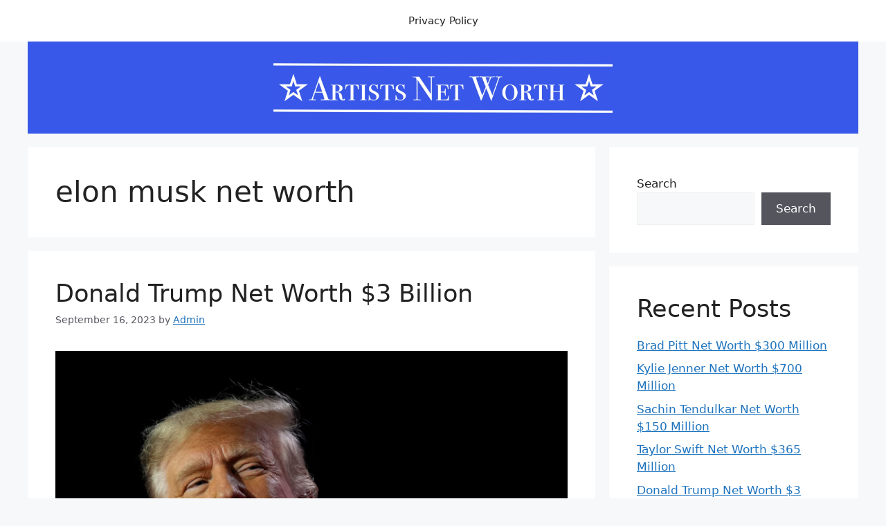

--- FILE ---
content_type: text/html; charset=utf-8
request_url: https://www.google.com/recaptcha/api2/aframe
body_size: 268
content:
<!DOCTYPE HTML><html><head><meta http-equiv="content-type" content="text/html; charset=UTF-8"></head><body><script nonce="DqqcnUXLUJPlLrjHrQhvfw">/** Anti-fraud and anti-abuse applications only. See google.com/recaptcha */ try{var clients={'sodar':'https://pagead2.googlesyndication.com/pagead/sodar?'};window.addEventListener("message",function(a){try{if(a.source===window.parent){var b=JSON.parse(a.data);var c=clients[b['id']];if(c){var d=document.createElement('img');d.src=c+b['params']+'&rc='+(localStorage.getItem("rc::a")?sessionStorage.getItem("rc::b"):"");window.document.body.appendChild(d);sessionStorage.setItem("rc::e",parseInt(sessionStorage.getItem("rc::e")||0)+1);localStorage.setItem("rc::h",'1768914735879');}}}catch(b){}});window.parent.postMessage("_grecaptcha_ready", "*");}catch(b){}</script></body></html>

--- FILE ---
content_type: application/x-javascript
request_url: https://artistsnetworth.com/wp-content/litespeed/js/0527ec4db436fc77b501e8a560d58215.js?ver=58215
body_size: 17762
content:
!function(){function t(t,i,n){return i in t?Object.defineProperty(t,i,{value:n,enumerable:!0,configurable:!0,writable:!0}):t[i]=n,t}var i=Array.isArray;function n(t,i){for(var n=[],r=0,s=0;s<t.length;s++){var e=t[s];i(e,s,t)?n.push(e):(r<s&&(t[r]=e),r++)}return r<t.length&&(t.length=r),n}function r(t,i){for(var n=0;n<t.length;n++)if(i(t[n],n,t))return n;return-1}function s(t){return"string"==typeof t}function e(t,i){(null==i||i>t.length)&&(i=t.length);for(var n=0,r=new Array(i);n<i;n++)r[n]=t[n];return r}function o(t,i){var n="undefined"!=typeof Symbol&&t[Symbol.iterator]||t["@@iterator"];if(n)return(n=n.call(t)).next.bind(n);if(Array.isArray(t)||(n=function(t,i){if(t){if("string"==typeof t)return e(t,i);var n=Object.prototype.toString.call(t).slice(8,-1);return"Object"===n&&t.constructor&&(n=t.constructor.name),"Map"===n||"Set"===n?Array.from(t):"Arguments"===n||/^(?:Ui|I)nt(?:8|16|32)(?:Clamped)?Array$/.test(n)?e(t,i):void 0}}(t))||i&&t&&"number"==typeof t.length){n&&(t=n);var r=0;return function(){return r>=t.length?{done:!0}:{done:!1,value:t[r++]}}}throw new TypeError("Invalid attempt to iterate non-iterable instance.\nIn order to be iterable, non-array objects must have a [Symbol.iterator]() method.")}function a(t){return(a="function"==typeof Symbol&&"symbol"==typeof Symbol.iterator?function(t){return typeof t}:function(t){return t&&"function"==typeof Symbol&&t.constructor===Symbol&&t!==Symbol.prototype?"symbol":typeof t})(t)}var h=Object.prototype;function u(t){var i=Object.create(null);return t&&Object.assign(i,t),i}function f(t){return 1==(null==t?void 0:t.nodeType)}h.hasOwnProperty,h.toString;var l="";function c(t){return f(t)?t.tagName.toLowerCase()+(t.id?"#".concat(t.id):""):t}function p(t,i){var r,s,e=arguments.length>2&&void 0!==arguments[2]?arguments[2]:"Assertion failed";if(i)return i;t&&-1==e.indexOf(t)&&(e+=t);for(var o=3,a=e.split("%s"),h=a.shift(),u=[h];a.length;){var f=arguments[o++],l=a.shift();h+=c(f)+l,u.push(f,l.trim())}var p=new Error(h);throw p.messageArray=n(u,(function(t){return""!==t})),null===(r=(s=self).__AMP_REPORT_ERROR)||void 0===r||r.call(s,p),p}function m(t,n,r,s,e){return i(e)?t(r,e.concat([n])):t(r,"".concat(e||s,": %s"),n),n}function v(t){var i=Object.getOwnPropertyDescriptor(t,"message");if(null!=i&&i.writable)return t;var n=t.message,r=t.stack,s=new Error(n);for(var e in t)s[e]=t[e];return s.stack=r,s}function d(t){for(var i,n=null,r="",s=o(arguments,!0);!(i=s()).done;){var e=i.value;e instanceof Error&&!n?n=v(e):(r&&(r+=" "),r+=e)}return n?r&&(n.message=r+": "+n.message):n=new Error(r),n}function y(t){var i=d.apply(null,arguments);return i.expected=!0,i}function g(t){var i=!1,n=null,r=t;return function(){if(!i){for(var t=arguments.length,s=new Array(t),e=0;e<t;e++)s[e]=arguments[e];n=r.apply(self,s),i=!0,r=null}return n}}function b(t,i,n){var r=0,s=null;function e(e){s=null,r=t.setTimeout(o,n),i.apply(null,e)}function o(){r=0,s&&e(s)}return function(){for(var t=arguments.length,i=new Array(t),n=0;n<t;n++)i[n]=arguments[n];r?s=i:e(i)}}var w=/(?:^[#?]?|&)([^=&]+)(?:=([^&]*))?/g;function x(t){var i=arguments.length>1&&void 0!==arguments[1]?arguments[1]:"";try{return decodeURIComponent(t)}catch(t){return i}}function k(t){var i,n=u();if(!t)return n;for(;i=w.exec(t);){var r=x(i[1],i[1]),s=i[2]?x(i[2].replace(/\+/g," "),i[2]):"";n[r]=s}return n}function S(t){var i=(t||self).location;return k(i.originalHash||i.hash)}var A=function(t){return self.AMP_CONFIG?self.AMP_CONFIG[t]:null},j=("string"==typeof A("cdnProxyRegex")?new RegExp(A("cdnProxyRegex")):A("cdnProxyRegex"))||/^https:\/\/([a-zA-Z0-9_-]+\.)?cdn\.ampproject\.org$/;function I(t){if(!self.document||!self.document.head)return null;if(self.location&&j.test(self.location.origin))return null;var i=self.document.head.querySelector('meta[name="'.concat(t,'"]'));return i&&i.getAttribute("content")||null}var R=A("cdnUrl")||I("runtime-host")||"https://cdn.ampproject.org",E="";function C(t){var i=t||self;return i.__AMP_MODE?i.__AMP_MODE:i.__AMP_MODE=function(t){return{localDev:!1,development:M(t,S(t)),esm:!1,test:!1,rtvVersion:O(t),ssrReady:!1}}(i)}function O(t){var i;return E||(E=(null===(i=t.AMP_CONFIG)||void 0===i?void 0:i.v)||"01".concat("2512221826001")),E}function M(t,i){var n=i||S(t);return["1","actions","amp","amp4ads","amp4email"].includes(n.development)||!!t.AMP_DEV_MODE}var P=function(){},T=function(){return"01".concat("2512221826001")},U=function(t,i){return i.reduce((function(t,i){return"".concat(t,"&s[]=").concat(q(i))}),"https://log.amp.dev/?v=".concat(T(),"&id=").concat(encodeURIComponent(t)))},z=function(){return"".concat(R,"/rtv/").concat(T(),"/log-messages.simple.json")},q=function(t){return encodeURIComponent(String(c(t)))},_=function(t){return parseInt(S(t).log,10)},F=function(){function n(t,i){var n=this,r=arguments.length>2&&void 0!==arguments[2]?arguments[2]:"";this.win=t,this.rr=i,this.nr=this.tr(),this.er=r,this.ir=null,this.ur=g((function(){t.fetch(z()).then((function(t){return t.json()}),P).then((function(t){t&&(n.ir=t)}))})),this.ar=this.assert.bind(this)}var r=n.prototype;return r.tr=function(){var t,i=this.win;return null!==(t=i.console)&&void 0!==t&&t.log&&0!=_(i)?this.cr():0},r.cr=function(t){return this.rr(_(t),C().development)},r.lr=function(i,n,r){var e,o;if(n>this.nr)return!1;var a=this.win.console,h=null!==(e=(o={},t(o,1,a.error),t(o,3,a.info),t(o,2,a.warn),o)[n])&&void 0!==e?e:a.log,u=this.sr(r),f="[".concat(i,"]");return s(u[0])?u[0]=f+" "+u[0]:u.unshift(f),h.apply(a,u),!0},r.fine=function(t){for(var i=arguments.length,n=new Array(i>1?i-1:0),r=1;r<i;r++)n[r-1]=arguments[r];this.lr(t,4,n)},r.info=function(t){for(var i=arguments.length,n=new Array(i>1?i-1:0),r=1;r<i;r++)n[r-1]=arguments[r];this.lr(t,3,n)},r.warn=function(t){for(var i=arguments.length,n=new Array(i>1?i-1:0),r=1;r<i;r++)n[r-1]=arguments[r];this.lr(t,2,n)},r.error=function(t){for(var i=arguments.length,n=new Array(i>1?i-1:0),r=1;r<i;r++)n[r-1]=arguments[r];if(!this.lr(t,1,n)){var s,e,o=this.createError.apply(this,n);o.name=t||o.name,null===(s=(e=self).__AMP_REPORT_ERROR)||void 0===s||s.call(e,o)}},r.expectedError=function(t){for(var i=arguments.length,n=new Array(i>1?i-1:0),r=1;r<i;r++)n[r-1]=arguments[r];var s,e;this.lr(t,1,n)||null===(s=(e=self).__AMP_REPORT_ERROR)||void 0===s||s.call(e,this.createExpectedError.apply(this,n))},r.createError=function(t){return this.vr(d.apply(null,arguments))},r.createExpectedError=function(t){return this.vr(y.apply(null,arguments))},r.vr=function(t){return t=v(t),this.er?t.message?-1==t.message.indexOf(this.er)&&(t.message+=this.er):t.message=this.er:t.message.indexOf(l)>=0&&(t.message=t.message.replace(l,"")),t},r.sr=function(t){return i(t[0])?this.hr(t[0]):t},r.hr=function(t){var i,n=t.shift();return C(this.win).development&&this.ur(),null!==(i=this.ir)&&void 0!==i&&i[n]?[this.ir[n]].concat(t):["More info at ".concat(U(n,t))]},r.assert=function(t,n,r){return i(n)?this.assert.apply(this,[t].concat(this.hr(n))):p.apply(null,[this.er].concat(Array.prototype.slice.call(arguments)))},r.assertElement=function(t,i){return function(t,i,n){return m(t,i,f(i),"Element expected",n)}(this.ar,t,i)},r.assertString=function(t,i){return function(t,i,n){return m(t,i,s(i),"String expected",n)}(this.ar,t,i)},r.assertNumber=function(t,i){return function(t,i,n){return m(t,i,"number"==typeof i,"Number expected",n)}(this.ar,t,i)},r.assertArray=function(t,n){return function(t,n,r){return m(t,n,i(n),"Array expected",r)}(this.ar,t,n)},r.assertBoolean=function(t,i){return function(t,i,n){return m(t,i,!!i===i,"Boolean expected",n)}(this.ar,t,i)},n}();self.__AMP_LOG=self.__AMP_LOG||{user:null,dev:null,userForEmbed:null};var D=self.__AMP_LOG,N=null;function Y(){N=F,$(),function(t){if(D.user||(D.user=Z(l)),void D.user.win)return D.userForEmbed||(D.userForEmbed=Z(""));D.user}()}function L(t,i){if(!N)throw new Error("failed to call initLogConstructor");return new N(self,t,i)}function Z(t){return L((function(t,i){return i||t>=1?4:2}),t)}function $(){return D.dev||(D.dev=L((function(t){return t>=3?4:t>=2?3:0})))}var H,X=function(){function t(t,i){this.t=t,this.Yl=i,this.Zl=this.t.document,this.$l=!1,this.Hl=!1,this.Xl=null}var i=t.prototype;return i.buildCallback=function(){this.$l||(this.Gl(),this.$l=!0)},i.layoutCallback=function(){this.Hl||(this.Hl=!0)},i.Gl=function(){this.Xl=this.Zl.createElement("main");var t=this.Yl.attachShadow({mode:"open"}),i=this.Zl.createElement("style");i.textContent="amp-story-entry-point{position:relative;display:block}\n/*# sourceURL=/css/amp-story-entry-point.css*/",t.appendChild(i),t.appendChild(this.Xl)},i.getElement=function(){return this.Yl},t}();function G(){return H||(H=Promise.resolve(void 0))}var J=function(){var t=this;this.promise=new Promise((function(i,n){t.resolve=i,t.reject=n}))};function V(t,i){var n=Object.keys(t);if(Object.getOwnPropertySymbols){var r=Object.getOwnPropertySymbols(t);i&&(r=r.filter((function(i){return Object.getOwnPropertyDescriptor(t,i).enumerable}))),n.push.apply(n,r)}return n}function B(i){for(var n=1;n<arguments.length;n++){var r=null!=arguments[n]?arguments[n]:{};n%2?V(Object(r),!0).forEach((function(n){t(i,n,r[n])})):Object.getOwnPropertyDescriptors?Object.defineProperties(i,Object.getOwnPropertyDescriptors(r)):V(Object(r)).forEach((function(t){Object.defineProperty(i,t,Object.getOwnPropertyDescriptor(r,t))}))}return i}var K="ase art bmp blp cd5 cit cpt cr2 cut dds dib djvu egt exif gif gpl grf icns ico iff jng jpeg jpg jfif jp2 jps lbm max miff mng msp nitf ota pbm pc1 pc2 pc3 pcf pcx pdn pgm PI1 PI2 PI3 pict pct pnm pns ppm psb psd pdd psp px pxm pxr qfx raw rle sct sgi rgb int bw tga tiff tif vtf xbm xcf xpm 3dv amf ai awg cgm cdr cmx dxf e2d egt eps fs gbr odg svg stl vrml x3d sxd v2d vnd wmf emf art xar png webp jxr hdp wdp cur ecw iff lbm liff nrrd pam pcx pgf sgi rgb rgba bw int inta sid ras sun tga".split(" "),W=function(t){return K.some((function(i){return!!t.endsWith(".".concat(i))}))},Q="### #gf $on $tf 0b 8m 8u 12u 15u 64c 075 75 085 85 91 091 096 96 abf acfm acs afm afn afs all amfm apf asf aspf atm auf b30 bco bdf bepf bez bfn bmap bmf bx bzr cbtf cct cef cff cfn cga ch4 cha chm chr chx claf collection compositefont dfont dus dzk eft eot etx euf f00 f06 f08 f09 f3f f10 f11 f12 f13 f16 fd fdb ff ffil flf fli fn3 fnb fnn fnt fnta fo1 fo2 fog fon font fonts fot frf frs ftm fxr fyi gdr gf gft glf glif glyphs gsf gxf hbf ice intellifont lepf lft lwfn mcf mcf mfd mfm mft mgf mmm mrf mtf mvec nlq ntf odttf ofm okf otf pcf pcf pfa pfb pfm pft phf pk pkt prs pss qbf qfn r8? scr sfd sff sfi sfl sfn sfo sfp sfs sif snf spd spritefont sui suit svg sxs t1c t2 tb1 tb2 tdf tfm tmf tpf ttc tte ttf type ufm ufo usl usp us? vf vf1 vf3 vfb vfm vfont vlw vmf vnf w30 wfn wnf woff woff2 xfc xfn xfr xft zfi zsu _v".split(" "),tt=function(t){return Q.some((function(i){return!!t.endsWith(".".concat(i))}))},it="undefined"!=typeof globalThis?globalThis:"undefined"!=typeof window?window:"undefined"!=typeof global?global:"undefined"!=typeof self?self:{};function nt(t,i){if(i=i.split(":")[0],!(t=+t))return!1;switch(i){case"http":case"ws":return 80!==t;case"https":case"wss":return 443!==t;case"ftp":return 21!==t;case"gopher":return 70!==t;case"file":return!1}return 0!==t}var rt=Object.prototype.hasOwnProperty;function st(t){try{return decodeURIComponent(t.replace(/\+/g," "))}catch(t){return null}}var et={stringify:function(t,i){i=i||"";var n,r=[];for(s in"string"!=typeof i&&(i="?"),t)if(rt.call(t,s)){(n=t[s])||null!=n&&!isNaN(n)||(n="");var s=encodeURIComponent(s);n=encodeURIComponent(n),null!==s&&null!==n&&r.push(s+"="+n)}return r.length?i+r.join("&"):""},parse:function(t){for(var i,n=/([^=?&]+)=?([^&]*)/g,r={};i=n.exec(t);){var s=st(i[1]);i=st(i[2]),null===s||null===i||s in r||(r[s]=i)}return r}},ot=/^[\x00-\x20\u00a0\u1680\u2000-\u200a\u2028\u2029\u202f\u205f\u3000\ufeff]+/,at=/[\n\r\t]/g,ht=/^[A-Za-z][A-Za-z0-9+-.]*:\/\//,ut=/:\d+$/,ft=/^([a-z][a-z0-9.+-]*:)?(\/\/)?([\\/]+)?([\S\s]*)/i,lt=/^[a-zA-Z]:/;function ct(t){return(t||"").toString().replace(ot,"")}var pt=[["#","hash"],["?","query"],function(t,i){return dt(i.protocol)?t.replace(/\\/g,"/"):t},["/","pathname"],["@","auth",1],[NaN,"host",void 0,1,1],[/:(\d*)$/,"port",void 0,1],[NaN,"hostname",void 0,1,1]],mt={hash:1,query:1};function vt(t){var i=("undefined"!=typeof window?window:void 0!==it?it:"undefined"!=typeof self?self:{}).location||{};t=t||i,i={};var n,r=a(t);if("blob:"===t.protocol)i=new gt(unescape(t.pathname),{});else if("string"===r)for(n in i=new gt(t,{}),mt)delete i[n];else if("object"===r){for(n in t)n in mt||(i[n]=t[n]);void 0===i.slashes&&(i.slashes=ht.test(t.href))}return i}function dt(t){return"file:"===t||"ftp:"===t||"http:"===t||"https:"===t||"ws:"===t||"wss:"===t}function yt(t,i){t=(t=ct(t)).replace(at,""),i=i||{};var n=(t=ft.exec(t))[1]?t[1].toLowerCase():"",r=!!t[2],s=!!t[3],e=0;return r?s?(s=t[2]+t[3]+t[4],e=t[2].length+t[3].length):(s=t[2]+t[4],e=t[2].length):s?(s=t[3]+t[4],e=t[3].length):s=t[4],"file:"===n?2<=e&&(s=s.slice(2)):dt(n)?s=t[4]:n?r&&(s=s.slice(2)):2<=e&&dt(i.protocol)&&(s=t[4]),{protocol:n,slashes:r||dt(n),slashesCount:e,rest:s}}function gt(t,i,n){if(t=(t=ct(t)).replace(at,""),!(this instanceof gt))return new gt(t,i,n);var r=pt.slice(),s=a(i),e=0;"object"!==s&&"string"!==s&&(n=i,i=null),n&&"function"!=typeof n&&(n=et.parse);var o=yt(t||"",i=vt(i));for(s=!o.protocol&&!o.slashes,this.slashes=o.slashes||s&&i.slashes,this.protocol=o.protocol||i.protocol||"",t=o.rest,("file:"===o.protocol&&(2!==o.slashesCount||lt.test(t))||!o.slashes&&(o.protocol||2>o.slashesCount||!dt(this.protocol)))&&(r[3]=[/(.*)/,"pathname"]);e<r.length;e++)if("function"==typeof(o=r[e]))t=o(t,this);else{var h=o[0],u=o[1];h!=h?this[u]=t:"string"==typeof h?~(h="@"===h?t.lastIndexOf(h):t.indexOf(h))&&("number"==typeof o[2]?(this[u]=t.slice(0,h),t=t.slice(h+o[2])):(this[u]=t.slice(h),t=t.slice(0,h))):(h=h.exec(t))&&(this[u]=h[1],t=t.slice(0,h.index)),this[u]=this[u]||s&&o[3]&&i[u]||"",o[4]&&(this[u]=this[u].toLowerCase())}if(n&&(this.query=n(this.query)),s&&i.slashes&&"/"!==this.pathname.charAt(0)&&(""!==this.pathname||""!==i.pathname)){if(t=this.pathname,i=i.pathname,""!==t){for(n=(i=(i||"/").split("/").slice(0,-1).concat(t.split("/")))[(t=i.length)-1],r=!1,e=0;t--;)"."===i[t]?i.splice(t,1):".."===i[t]?(i.splice(t,1),e++):e&&(0===t&&(r=!0),i.splice(t,1),e--);r&&i.unshift(""),"."!==n&&".."!==n||i.push(""),i=i.join("/")}this.pathname=i}"/"!==this.pathname.charAt(0)&&dt(this.protocol)&&(this.pathname="/"+this.pathname),nt(this.port,this.protocol)||(this.host=this.hostname,this.port=""),this.username=this.password="",this.auth&&(~(h=this.auth.indexOf(":"))?(this.username=this.auth.slice(0,h),this.username=encodeURIComponent(decodeURIComponent(this.username)),this.password=this.auth.slice(h+1),this.password=encodeURIComponent(decodeURIComponent(this.password))):this.username=encodeURIComponent(decodeURIComponent(this.auth)),this.auth=this.password?this.username+":"+this.password:this.username),this.origin="file:"!==this.protocol&&dt(this.protocol)&&this.host?this.protocol+"//"+this.host:"null",this.href=this.toString()}gt.prototype={set:function(t,i,n){switch(t){case"query":"string"==typeof i&&i.length&&(i=(n||et.parse)(i)),this[t]=i;break;case"port":this[t]=i,nt(i,this.protocol)?i&&(this.host=this.hostname+":"+i):(this.host=this.hostname,this[t]="");break;case"hostname":this[t]=i,this.port&&(i+=":"+this.port),this.host=i;break;case"host":this[t]=i,ut.test(i)?(i=i.split(":"),this.port=i.pop(),this.hostname=i.join(":")):(this.hostname=i,this.port="");break;case"protocol":this.protocol=i.toLowerCase(),this.slashes=!n;break;case"pathname":case"hash":i?(n="pathname"===t?"/":"#",this[t]=i.charAt(0)!==n?n+i:i):this[t]=i;break;case"username":case"password":this[t]=encodeURIComponent(i);break;case"auth":~(t=i.indexOf(":"))?(this.username=i.slice(0,t),this.username=encodeURIComponent(decodeURIComponent(this.username)),this.password=i.slice(t+1),this.password=encodeURIComponent(decodeURIComponent(this.password))):this.username=encodeURIComponent(decodeURIComponent(i))}for(i=0;i<pt.length;i++)(t=pt[i])[4]&&(this[t[1]]=this[t[1]].toLowerCase());return this.auth=this.password?this.username+":"+this.password:this.username,this.origin="file:"!==this.protocol&&dt(this.protocol)&&this.host?this.protocol+"//"+this.host:"null",this.href=this.toString(),this},toString:function(t){t&&"function"==typeof t||(t=et.stringify);var i=this.host,n=this.protocol;return n&&":"!==n.charAt(n.length-1)&&(n+=":"),n+=this.protocol&&this.slashes||dt(this.protocol)?"//":"",this.username?(n+=this.username,this.password&&(n+=":"+this.password),n+="@"):this.password?(n+=":"+this.password,n+="@"):"file:"!==this.protocol&&dt(this.protocol)&&!i&&"/"!==this.pathname&&(n+="@"),(":"===i[i.length-1]||ut.test(this.hostname)&&!this.port)&&(i+=":"),n+=i+this.pathname,(t="object"===a(this.query)?t(this.query):this.query)&&(n+="?"!==t.charAt(0)?"?"+t:t),this.hash&&(n+=this.hash),n}},gt.extractProtocol=yt,gt.location=vt,gt.trimLeft=ct,gt.qs=et;var bt=gt,wt=/^xn--/,xt=/[^\0-\x7E]/,kt=/[\x2E\u3002\uFF0E\uFF61]/g,St={overflow:"Overflow: input needs wider integers to process","not-basic":"Illegal input >= 0x80 (not a basic code point)","invalid-input":"Invalid input"},At=Math.floor,jt=String.fromCharCode;function It(t){throw new RangeError(St[t])}function Rt(t,i){var n=t.split("@"),r="";1<n.length&&(r=n[0]+"@",t=n[1]),n=[];for(var s=(t=(t=t.replace(kt,".")).split(".")).length;s--;)n[s]=i(t[s]);return r+n.join(".")}function Et(t,i,n){var r=0;for(t=n?At(t/700):t>>1,t+=At(t/i);455<t;r+=36)t=At(t/35);return At(r+36*t/(t+38))}var Ct=function(t){return Rt(t,(function(t){return wt.test(t)?function(t){var i=[],n=t.length,r=0,s=128,e=72,o=t.lastIndexOf("-");0>o&&(o=0);for(var a=0;a<o;++a)128<=t.charCodeAt(a)&&It("not-basic"),i.push(t.charCodeAt(a));for(o=0<o?o+1:0;o<n;){a=r;for(var h=1,u=36;;u+=36){o>=n&&It("invalid-input");var f=t.charCodeAt(o++);(36<=(f=10>f-48?f-22:26>f-65?f-65:26>f-97?f-97:36)||f>At((2147483647-r)/h))&&It("overflow"),r+=f*h;var l=u<=e?1:u>=e+26?26:u-e;if(f<l)break;h>At(2147483647/(f=36-l))&&It("overflow"),h*=f}e=Et(r-a,f=i.length+1,0==a),At(r/f)>2147483647-s&&It("overflow"),s+=At(r/f),r%=f,i.splice(r++,0,s)}return String.fromCodePoint.apply(String,i)}(t.slice(4).toLowerCase()):t}))},Ot=/[A-Za-z\u00c0-\u00d6\u00d8-\u00f6\u00f8-\u02b8\u0300-\u0590\u0800-\u1fff\u200e\u2c00-\ufb1c\ufe00-\ufe6f\ufefd-\uffff]/,Mt=/[\u0591-\u06ef\u06fa-\u07ff\u200f\ufb1d-\ufdff\ufe70-\ufefc]/;function Pt(t){if(Ut(t=new bt(t).hostname))var i=!1;else i=Ct(t),i=63>=t.length&&!(Ot.test(i)&&Mt.test(i))&&-1!=t.indexOf(".");return i?63<(i=function(t){return Rt(t,(function(t){return xt.test(t)?"xn--"+function(t){for(var i,n=[],r=(t=function(t){for(var i=[],n=0,r=t.length;n<r;){var s=t.charCodeAt(n++);if(55296<=s&&56319>=s&&n<r){var e=t.charCodeAt(n++);56320==(64512&e)?i.push(((1023&s)<<10)+(1023&e)+65536):(i.push(s),n--)}else i.push(s)}return i}(t)).length,s=128,e=0,a=72,h=o(t,!0);!(i=h()).done;){var u=i.value;128>u&&n.push(jt(u))}var f=u=n.length;for(u&&n.push("-");f<r;){for(var l,c=2147483647,p=o(t,!0);!(l=p()).done;){var m=l.value;m>=s&&m<c&&(c=m)}var v=f+1;c-s>At((2147483647-e)/v)&&It("overflow"),e+=(c-s)*v,s=c;for(var d,y=o(t,!0);!(d=y()).done;){var g=d.value;if(g<s&&2147483647<++e&&It("overflow"),g==s){var b=e;for(c=36;;c+=36){var w=c<=a?1:c>=a+26?26:c-a;if(b<w)break;var x=b-w,k=36-w;w+=x%k,(b=n).push.call(b,jt(w+22+75*(26>w)-0)),b=At(x/k)}n.push(jt(b+22+75*(26>b)-0)),a=Et(e,v,f==u),e=0,++f}}++e,++s}return n.join("")}(t):t}))}(i=(i=(i=Ct(t)).split("-").join("--")).split(".").join("-")).toLowerCase()).length?Tt(t):(Ut(i)&&(i="0-".concat(i,"-0")),Promise.resolve(i)):Tt(t)}function Tt(t){return(t="undefined"!=typeof window?function(t){return t=new TextEncoder("utf-8").encode(t),window.crypto.subtle.digest("SHA-256",t).then((function(t){var i=[];t=new DataView(t);for(var n=0;n<t.byteLength;n+=4){var r=("00000000"+t.getUint32(n).toString(16)).slice(-8);i.push(r)}return i.join("")}))}(t):void 0).then((function(t){return function(t){var i=[];t.match(/.{1,2}/g).forEach((function(t,n){i[n]=parseInt(t,16)}));var n=i.length%5,r=Math.floor(i.length/5);if(t=[],0!=n){for(var s=0;s<5-n;s++)i+="\0";r+=1}for(s=0;s<r;s++)t.push("abcdefghijklmnopqrstuvwxyz234567".charAt(i[5*s]>>3)),t.push("abcdefghijklmnopqrstuvwxyz234567".charAt((7&i[5*s])<<2|i[5*s+1]>>6)),t.push("abcdefghijklmnopqrstuvwxyz234567".charAt((63&i[5*s+1])>>1)),t.push("abcdefghijklmnopqrstuvwxyz234567".charAt((1&i[5*s+1])<<4|i[5*s+2]>>4)),t.push("abcdefghijklmnopqrstuvwxyz234567".charAt((15&i[5*s+2])<<1|i[5*s+3]>>7)),t.push("abcdefghijklmnopqrstuvwxyz234567".charAt((127&i[5*s+3])>>2)),t.push("abcdefghijklmnopqrstuvwxyz234567".charAt((3&i[5*s+3])<<3|i[5*s+4]>>5)),t.push("abcdefghijklmnopqrstuvwxyz234567".charAt(31&i[5*s+4]));for(r=0,1==n?r=6:2==n?r=4:3==n?r=3:4==n&&(r=1),n=0;n<r;n++)t.pop();for(n=0;n<r;n++)t.push("=");return t.join("")}("ffffffffff"+t+"000000").substr(8,Math.ceil(4*t.length/5))}))}function Ut(t){return"--"==t.slice(2,4)&&"xn"!=t.slice(0,2)}var zt="viewer";function qt(t){var i=arguments.length>1&&void 0!==arguments[1]?arguments[1]:null;return W(t)?"/i":tt(t)?"/r":i===zt?"/v":"/c"}var _t="amp-viewer-messaging",Ft="channelOpen",Dt="__AMPHTML__";function Nt(t){if("string"!=typeof t)return t;if("{"!=t.charAt(0))return null;try{return JSON.parse(t)}catch(t){return null}}var Yt=function(){function t(t,i,n){this.win_=t,this.origin_=i,this.target_=n}var i=t.prototype;return i.addEventListener=function(t,i){var n=this;this.win_.addEventListener("message",(function(t){t.origin==n.origin_&&t.source==n.target_&&i(t)}))},i.postMessage=function(t){var i="null"===this.origin_?"*":this.origin_;this.target_.postMessage(t,i)},i.start=function(){},t}(),Lt=function(){function t(t,i,n,r,s){this.win_=t,this.port_=i,this.isWebview_=!!n,this.token_=r||null,this.verifyToken_=!!s,this.requestIdCounter_=0,this.waitingForResponse_={},this.messageHandlers_={},this.defaultHandler_=null,this.port_.addEventListener("message",this.handleMessage_.bind(this)),this.port_.start()}t.initiateHandshakeWithDocument=function(i,n){return new Promise((function(r){var s=setInterval((function(){var e=new MessageChannel,o={app:Dt,name:"handshake-poll"};i.postMessage(o,"*",[e.port2]);var a=e.port1;a.addEventListener("message",(function i(e){var o=Nt(e.data);if(o&&o.app===Dt&&o.name===Ft){clearInterval(s),a.removeEventListener("message",i);var h=new t(null,a,!1,n,!0);h.sendResponse_(o.requestid,Ft,null),r(h)}})),a.start()}),1e3)}))},t.waitForHandshakeFromDocument=function(i,n,r,s,e){return new Promise((function(o){i.addEventListener("message",(function a(h){var u=Nt(h.data);if(u&&(h.origin==r||e&&e.test(h.origin))&&(!h.source||h.source==n)&&u.app===Dt&&u.name===Ft){i.removeEventListener("message",a);var f=new t(null,new Yt(i,h.origin,n),!1,s,!0);f.sendResponse_(u.requestid,Ft,null),o(f)}}))}))};var i=t.prototype;return i.registerHandler=function(t,i){this.messageHandlers_[t]=i},i.unregisterHandler=function(t){delete this.messageHandlers_[t]},i.setDefaultHandler=function(t){this.defaultHandler_=t},i.handleMessage_=function(t){var i=Nt(t.data);i&&i.app===Dt&&(this.token_&&this.verifyToken_&&i.messagingToken!==this.token_?this.logError_(_t+": handleMessage_ error: ","invalid token"):"q"===i.type?this.handleRequest_(i):"s"===i.type&&this.handleResponse_(i))},i.sendRequest=function(t,i,n){var r=this,s=++this.requestIdCounter_,e=void 0;return n&&(e=new Promise((function(t,i){r.waitingForResponse_[s]={resolve:t,reject:i}}))),this.sendMessage_({app:Dt,requestid:s,type:"q",name:t,data:i,rsvp:n}),e},i.sendResponse_=function(t,i,n){this.sendMessage_({app:Dt,requestid:t,type:"s",name:i,data:n})},i.sendResponseError_=function(t,i,n){var r=this.errorToString_(n);this.logError_(_t+": sendResponseError_, message name: "+i,r),this.sendMessage_({app:Dt,requestid:t,type:"s",name:i,data:null,error:r})},i.sendMessage_=function(t){var i=Object.assign(t,{});this.token_&&!this.verifyToken_&&(i.messagingToken=this.token_),this.port_.postMessage(this.isWebview_?JSON.stringify(i):i)},i.handleRequest_=function(t){var i=this,n=this.messageHandlers_[t.name];if(n||(n=this.defaultHandler_),!n){var r=new Error("Cannot handle request because no default handler is set!");throw r.args=t.name,r}var s=n(t.name,t.data,!!t.rsvp);if(t.rsvp){var e=t.requestid;if(!s)throw this.sendResponseError_(e,t.name,new Error("no response")),new Error("expected response but none given: "+t.name);s.then((function(n){i.sendResponse_(e,t.name,n)}),(function(n){i.sendResponseError_(e,t.name,n)}))}},i.handleResponse_=function(t){var i=t.requestid,n=this.waitingForResponse_[i];n&&(delete this.waitingForResponse_[i],t.error?(this.logError_(_t+": handleResponse_ error: ",t.error),n.reject(new Error("Request ".concat(t.name," failed: ").concat(t.error)))):n.resolve(t.data))},i.logError_=function(t,i){if(this.win_){var n="amp-messaging-error-logger: "+t;n+=" data: "+this.errorToString_(i),this.win_.viewerState=n}},i.errorToString_=function(t){return t?t.message?t.message:String(t):"unknown error"},t}();function Zt(t,i){return t}var $t,Ht="visible",Xt="inactive";function Gt(t){try{t.focus()}catch(t){}}function Jt(t,i,n){var r=t.hasAttribute(i),s=void 0!==n?n:!r;return s!==r&&(s?t.setAttribute(i,""):t.removeAttribute(i)),s}var Vt,Bt=["Webkit","webkit","Moz","moz","ms","O","o"];function Kt(t,i,n,r,s){var e=function(t,i,n){if(i.startsWith("--"))return i;$t||($t=u());var r=$t[i];if(!r||n){if(r=i,void 0===t[i]){var s=function(t){return t.charAt(0).toUpperCase()+t.slice(1)}(i),e=function(t,i){for(var n=0;n<Bt.length;n++){var r=Bt[n]+i;if(void 0!==t[r])return r}return""}(t,s);void 0!==t[e]&&(r=e)}n||($t[i]=r)}return r}(t.style,i,s);if(e){var o,a=r?n+r:n;t.style.setProperty((o=e.replace(/[A-Z]/g,(function(t){return"-"+t.toLowerCase()})),Bt.some((function(t){return o.startsWith(t+"-")}))?"-".concat(o):o),a)}}function Wt(t,i){for(var n in i)Kt(t,n,i[n])}function Qt(t,i){for(var n=0;n<i.length;n++)Kt(t,i[n],null)}function ti(t,i,n,r){var s={detail:n};if(Object.assign(s,r),"function"==typeof t.CustomEvent)return new t.CustomEvent(i,s);var e=t.document.createEvent("CustomEvent");return e.initCustomEvent(i,!!s.bubbles,!!s.cancelable,n),e}function ii(t,i,n,r){var s=n,e=function(t,i,n,r){var s=t,e=n,o=function(t){try{return e(t)}catch(t){var i,n;throw null===(i=(n=self).__AMP_REPORT_ERROR)||void 0===i||i.call(n,t),t}},a=function(){if(void 0!==Vt)return Vt;Vt=!1;try{var t={get capture(){return Vt=!0,!1}};self.addEventListener("test-options",null,t),self.removeEventListener("test-options",null,t)}catch(t){}return Vt}(),h=!(null==r||!r.capture);return s.addEventListener(i,o,a?r:h),function(){null==s||s.removeEventListener(i,o,a?r:h),e=null,s=null,o=null}}(t,i,(function(t){try{s(t)}finally{s=null,e()}}),r);return e}var ni,ri,si=function(){function t(t,i,n){this.t=t,this.Yl=i,this.Vl=n,this.Bl=null,this.Kl()}var i=t.prototype;return i.Kl=function(){this.t.IntersectionObserver&&this.t===this.t.parent?this.Wl():this.Ql()},i.Wl=function(){var t=this,i=new this.t.IntersectionObserver((function(n){n.forEach((function(n){n.isIntersecting&&(t.Vl(),i.unobserve(t.Yl))}))}));i.observe(this.Yl)},i.Ql=function(){this.Bl=b(this.t,this.tp.bind(this),500),this.t.addEventListener("scroll",this.Bl),this.tp(this.Yl)},i.tp=function(){var t=this.Yl.getBoundingClientRect().top;this.t.innerHeight>t&&(this.Vl(),this.t.removeEventListener("scroll",this.Bl))},t}(),ei=function(){function t(t){this.t=t,this.ip={startY:0,lastDelta:0,touchStartTimeMs:null,touchEndTimeMs:null,touchMoveTimeMs:null},this.np={startY:0,isRunning:!1,acceleration:1,speedLimit:.3,startTimeMs:null,maxTimeBetweenSwipesMs:250,moveTimeThresholdMs:100,durationMs:null,meetsDeltaYThreshold:!1,deltaYThresholdPx:5,deltaY:null,offsetThresholdPx:30,offsetPx:null,multiplier:1}}var i=t.prototype;return i.onTouchStart=function(t,i){this.ip.startY=i,this.ip.touchStartTimeMs=t,this.np.startY=this.t.scrollY,this.np.isRunning&&this.ip.touchEndTimeMs-this.ip.touchStartTimeMs<this.np.maxTimeBetweenSwipesMs?this.np.multiplier+=this.np.acceleration:this.np.multiplier=1,this.np.isRunning=!1},i.onTouchMove=function(t,i){this.np.acceleration=Math.abs(this.np.deltaY/(t-this.ip.touchMoveTimeMs)),this.ip.touchMoveTimeMs=t,b(this.t,this.rp.bind(this,i),50)()},i.rp=function(t){this.np.deltaY=t-this.ip.startY,this.np.meetsDeltaYThreshold=Math.abs(this.np.deltaY)>this.np.deltaYThresholdPx,this.np.meetsDeltaYThreshold&&this.t.scrollBy(0,-this.np.deltaY)},i.onTouchEnd=function(t){var i=this;if(this.ip.touchEndTimeMs=t,this.np.meetsDeltaYThreshold){var n=this.ip.touchEndTimeMs-this.ip.touchMoveTimeMs;this.np.offsetPx=this.sp(),n<this.np.moveTimeThresholdMs&&Math.abs(this.np.offsetPx)>this.np.offsetThresholdPx&&(this.np.durationMs=1.2*this.t.innerHeight,this.np.isRunning=!0,requestAnimationFrame((function(t){i.np.startTimeMs=t,i.np.startY=i.t.scrollY,i.ep(t)}))),this.np.multiplier=1,this.ip.startY=0,this.np.deltaY=0}},i.sp=function(){var t=this.t.innerHeight*this.np.speedLimit,i=Math.pow(this.np.acceleration,2)*this.t.innerHeight;return(i=Math.min(t,i))*(this.np.deltaY>0?-this.np.multiplier:this.np.multiplier)},i.ep=function(t){var i=t-this.np.startTimeMs;if(!(i>this.np.durationMs)){var n=this.op(i/this.np.durationMs)*this.np.offsetPx,r=this.np.startY+n;this.np.isRunning?(this.t.scroll(0,r),requestAnimationFrame(this.ep.bind(this))):cancelAnimationFrame(requestAnimationFrame(this.ep.bind(this)))}},i.op=function(t){return 1- --t*t*t*t},t}(),oi=function(){function t(t){this.dr=t,this.pr=0,this.mr=0,this.yr=u()}var i=t.prototype;return i.has=function(t){return!!this.yr[t]},i.get=function(t){var i=this.yr[t];if(i)return i.access=++this.mr,i.payload},i.put=function(t,i){this.has(t)||this.pr++,this.yr[t]={payload:i,access:this.mr},this.wr()},i.wr=function(){if(!(this.pr<=this.dr)){var t,i=this.yr,n=this.mr+1;for(var r in i){var s=i[r].access;s<n&&(n=s,t=r)}void 0!==t&&(delete i[t],this.pr--)}},t}();function ai(t,i){return ni||(ni=self.document.createElement("a"),ri=self.__AMP_URL_CACHE||(self.__AMP_URL_CACHE=new oi(100))),hi(ni,t,i?null:ri)}function hi(t,i,n){if(n&&n.has(i))return n.get(i);t.href=i,t.protocol||(t.href=t.href);var r,s={href:t.href,protocol:t.protocol,host:t.host,hostname:t.hostname,port:"0"==t.port?"":t.port,pathname:t.pathname,search:t.search,hash:t.hash,origin:null};"/"!==s.pathname[0]&&(s.pathname="/"+s.pathname),("http:"==s.protocol&&80==s.port||"https:"==s.protocol&&443==s.port)&&(s.port="",s.host=s.hostname),r=t.origin&&"null"!=t.origin?t.origin:"data:"!=s.protocol&&s.host?s.protocol+"//"+s.host:s.href,s.origin=r;var e=s;return n&&n.put(i,e),e}function ui(t,i){return function(t,i,n){if(!i)return t;var r=t.split("#",2),s=r[0].split("?",2);return s[0]+(s[1]?"?".concat(s[1],"&").concat(i):"?".concat(i))+(r[1]?"#".concat(r[1]):"")}(t,fi(i))}function fi(t){var n,r,s,e=[];for(var o in t){var a=t[o];if(null!=a){a=i(s=a)?s:[s];for(var h=0;h<a.length;h++)e.push((n=o,r=a[h],"".concat(encodeURIComponent(n),"=").concat(encodeURIComponent(r))))}}return e.join("&")}function li(t){var i=t.indexOf("#");return-1==i?t:t.substring(0,i)}function ci(t){var i=t.indexOf("#");return-1==i?"":t.substring(i)}function pi(t){return j.test(function(t){return"string"==typeof t?ai(t):t}(t).origin)}function mi(t){var i=t.indexOf("?");if(-1==i)return t;var n=ci(t);return t.substring(0,i)+n}var vi,di,yi,gi,bi="i-amphtml-story-player-loading",wi="i-amphtml-story-player-loaded",xi="i-amphtml-story-player-error",ki=["cdn.ampproject.org","www.bing-amp.com"],Si=["allow-top-navigation"],Ai="amp-story-player-hide-button",ji="PAGE_ATTACHMENT_STATE",Ii="UI_STATE",Ri="MUTED_STATE",Ei="CURRENT_PAGE_ID",Ci="i-amphtml-story-player-no-navigation-transition",Oi="amp-story-player",Mi="amp-story-player-dev",Pi=function(){function t(t,i){return this.t=t,this.Yl=i,this.Zl=t.document,this.ap=this.Zl.createElement("a"),this.hp=[],this.Xl=null,this.up=0,this.fp=0,this.lp=null,this.cp=null,this.pp=null,this.ip={startX:0,startY:0,lastX:0,isSwipeX:null},this.mp=null,this.vp=new J,this.dp(),this.yp=new ei(t),this.gp=!0,this.bp=null,this.wp=null,this.xp=null,this.kp=!1,this.Yl}var i=t.prototype;return i.dp=function(){this.Yl.buildPlayer=this.buildPlayer.bind(this),this.Yl.layoutPlayer=this.layoutPlayer.bind(this),this.Yl.getElement=this.getElement.bind(this),this.Yl.getStories=this.getStories.bind(this),this.Yl.load=this.load.bind(this),this.Yl.show=this.show.bind(this),this.Yl.add=this.add.bind(this),this.Yl.play=this.play.bind(this),this.Yl.pause=this.pause.bind(this),this.Yl.go=this.go.bind(this),this.Yl.mute=this.mute.bind(this),this.Yl.unmute=this.unmute.bind(this),this.Yl.getStoryState=this.getStoryState.bind(this),this.Yl.rewind=this.rewind.bind(this)},i.load=function(){if(!this.Yl.isConnected)throw new Error("[".concat(Oi,"] element must be connected to the DOM before calling load()."));if(this.Yl.$l)throw new Error("[".concat(Oi,"] calling load() on an already loaded element."));this.buildPlayer(),this.layoutPlayer()},i.Sp=function(t){t.idx=this.hp.length,t.distance=t.idx-this.up,t.connectedDeferred=new J,this.hp.push(t)},i.add=function(t){if(!(t.length<=0)){if(!Array.isArray(t)||!t.every((function(t){return t&&t.href})))throw new Error('"stories" parameter has the wrong structure');for(var i=this.hp.length,n=0;n<t.length;n++){var r=t[n];this.Sp(r),this.Ap(r)}this.Mh(i)}},i.play=function(){this.Yl.Hl||this.layoutPlayer(),this.jp(!1)},i.pause=function(){this.jp(!0)},i.jp=function(t){this.gp=!t;var i=this.hp[this.up];this.Wt(i,t?"paused":Ht)},i.getElement=function(){return this.Yl},i.getStories=function(){return this.hp},i.buildPlayer=function(){this.Yl.$l||(this.Ip(),this.Gl(),this.Rp(),this.Ep(),this.Cp(),this.Op(this.hp.length-this.up-1),this.Mp(),this.Pp(),this.Tp(),this.Up(),this.zp(),this.qp(),this.Yl.$l=!0)},i.Ip=function(){var t,i=this;((t=this.Yl.querySelectorAll("a"))?Array.prototype.slice.call(t):[]).forEach((function(t){var n=t.querySelector("img[data-amp-story-player-poster-img]"),r=n&&n.getAttribute("src"),s={href:t.href,title:t.textContent&&t.textContent.trim()||null,posterImage:t.getAttribute("data-poster-portrait-src")||r};i.Sp(s)}))},i.qp=function(){this.Yl.dispatchEvent(ti(this.t,"ready",{})),this.Yl.isReady=!0},i.Rp=function(){var t=this;this.hp.forEach((function(i){t.Ap(i)}))},i.Gl=function(){this.Xl=this.Zl.createElement("div"),this.Xl.classList.add("i-amphtml-story-player-main-container");var t=this.Zl.createElement("div");t.classList.add("i-amphtml-fill-content","i-amphtml-story-player-shadow-root-intermediary"),this.Yl.appendChild(t);var i=this.Yl.attachShadow?t.attachShadow({mode:"open"}):t,n=this.Zl.createElement("style");n.textContent=':host{all:initial;color:initial}.story-player-iframe{height:100%;width:100%;-ms-flex:0 0 100%;flex:0 0 100%;border:0;opacity:0;transition:opacity 500ms ease;position:absolute}.i-amphtml-story-player-main-container{height:100%;position:relative;overflow:hidden;transform-style:preserve-3d}.i-amphtml-story-player-loaded .story-player-iframe{opacity:1;transition:transform 200ms cubic-bezier(0.4,0,0.2,1)}.i-amphtml-story-player-no-navigation-transition .story-player-iframe{transition-duration:0.01s}.i-amphtml-story-player-main-container .story-player-iframe[i-amphtml-iframe-position="0"],.i-amphtml-story-player-main-container iframe:first-of-type{transform:translateZ(1px)}.i-amphtml-story-player-main-container .story-player-iframe[i-amphtml-iframe-position="1"],.i-amphtml-story-player-main-container iframe:nth-of-type(2),.i-amphtml-story-player-main-container iframe:nth-of-type(3){transform:translate3d(100%,0,0)}.i-amphtml-story-player-main-container .story-player-iframe[i-amphtml-iframe-position="-1"]{transform:translate3d(-100%,0,0)}.amp-story-player-exit-control-button{position:absolute;height:48px;width:48px;background-repeat:no-repeat;background-position:50%;margin-top:7px;background-size:28px;border:0px;background-color:transparent;outline:transparent;cursor:pointer;z-index:1}.amp-story-player-close-button{background-image:url(\'data:image/svg+xml;charset=utf-8,<svg xmlns="http://www.w3.org/2000/svg" width="24" height="24" fill="%23FFF"><path fill="none" d="M0 0h24v24H0z"/><path d="M19 6.41 17.59 5 12 10.59 6.41 5 5 6.41 10.59 12 5 17.59 6.41 19 12 13.41 17.59 19 19 17.59 13.41 12z"/></svg>\')}.amp-story-player-back-button{background-image:url(\'data:image/svg+xml;charset=utf-8,<svg xmlns="http://www.w3.org/2000/svg" width="24" height="24" fill="%23FFF"><path fill="none" d="M0 0h24v24H0z"/><path d="M20 11H7.83l5.59-5.59L12 4l-8 8 8 8 1.41-1.41L7.83 13H20z"/></svg>\')}.amp-story-player-hide-button{display:none}.i-amphtml-story-player-panel{--i-amphtml-story-player-panel-ratio:69/116;--i-amphtml-story-player-panel-responsive-margin:max(74px,calc(var(--i-amphtml-story-player-height)*0.0825));--i-amphtml-story-player-panel-height:calc(var(--i-amphtml-story-player-height) - var(--i-amphtml-story-player-panel-responsive-margin)*2);--i-amphtml-story-player-panel-width:calc(var(--i-amphtml-story-player-panel-height)*var(--i-amphtml-story-player-panel-ratio));--i-amphtml-story-player-panel-button-margin:max(10px,calc(50vw - 145px - var(--i-amphtml-story-player-panel-width)/2))}.i-amphtml-story-player-panel.i-amphtml-story-player-panel-medium{--i-amphtml-story-player-panel-responsive-margin:0px;--i-amphtml-story-player-panel-width:calc(var(--i-amphtml-story-player-height)*var(--i-amphtml-story-player-panel-ratio))}.i-amphtml-story-player-panel.i-amphtml-story-player-panel-small{--i-amphtml-story-player-panel-ratio:36/53}.i-amphtml-story-player-panel-next,.i-amphtml-story-player-panel-prev{position:absolute;top:50%;transform:translateY(-50%);width:48px;height:48px;z-index:1;background-color:transparent;border:none;background-position:50%;background-repeat:no-repeat;cursor:pointer;transition:opacity 150ms}.i-amphtml-story-player-panel-next[disabled],.i-amphtml-story-player-panel-prev[disabled]{opacity:.1;cursor:initial}.i-amphtml-story-player-full-bleed-story .i-amphtml-story-player-panel-next,.i-amphtml-story-player-full-bleed-story .i-amphtml-story-player-panel-prev,:not(.i-amphtml-story-player-panel)>.i-amphtml-story-player-panel-next,:not(.i-amphtml-story-player-panel)>.i-amphtml-story-player-panel-prev{opacity:0;pointer-events:none}.i-amphtml-story-player-panel-next,.i-amphtml-story-player-panel-prev{background-image:url(\'data:image/svg+xml;charset=utf-8,<svg xmlns="http://www.w3.org/2000/svg" width="48" height="48" fill="none"><path stroke="%23fff" stroke-linecap="round" stroke-width="1.9" d="M17 29.2V18.8c0-1.2 1.4-2 2.5-1.3l7.5 5.2c1 .6 1 2 0 2.6l-7.5 5.2c-1 .7-2.5 0-2.5-1.3Z"/><rect width="1.8" height="15.6" x="30.2" y="16.2" fill="%23fff" rx=".9"/></svg>\')!important}.i-amphtml-story-player-panel-prev{margin-inline-start:calc(var(--i-amphtml-story-player-panel-button-margin));transform:translateY(-50%) rotate(180deg)}.i-amphtml-story-player-panel-next{margin-inline-end:var(--i-amphtml-story-player-panel-button-margin);right:0}[dir=rtl].i-amphtml-story-player-panel-prev{right:0}[dir=rtl].i-amphtml-story-player-panel-next{left:0;transform:translateY(-50%) rotate(180deg)}\n/*# sourceURL=/css/amp-story-player-shadow.css*/',i.appendChild(n),i.insertBefore(this.Xl,i.firstElementChild)},i.Ep=function(){var t=this,i=this.Yl.getAttribute("exit-control");if("back-button"===(n=i)||"close-button"===n){var n,r=this.Zl.createElement("button");this.Xl.appendChild(r);var s="back-button"===i;r.classList.add(s?"amp-story-player-back-button":"amp-story-player-close-button"),r.classList.add("amp-story-player-exit-control-button"),r.addEventListener("click",(function(){t.Yl.dispatchEvent(ti(t.t,s?"amp-story-player-back":"amp-story-player-close",{}))}))}},i.Cp=function(){if(this.lp)return this.lp;var t=this.Yl.getAttribute("amp-cache");t&&!ki.includes(t)&&console.error("[".concat(Oi,"]"),"Unsupported cache specified, use one of following: ".concat(ki));var i,n,r,s=this.Yl.querySelector("script");if(!s)return null;if("SCRIPT"!=(i=s).tagName||"APPLICATION/JSON"!=(null===(n=i.getAttribute("type"))||void 0===n?void 0:n.toUpperCase()))throw new Error('<script> child must have type="application/json"');try{this.lp=(r=s.textContent,JSON.parse(r))}catch(t){console.error("[".concat(Oi,"] "),t)}return this.lp},i.Ap=function(t){var i=this.Zl.createElement("iframe");t.posterImage&&Kt(i,"backgroundImage",t.posterImage),i.classList.add("story-player-iframe"),i.setAttribute("allow","autoplay; web-share"),function(t){if(t.sandbox&&t.sandbox.supports){for(var i=["allow-top-navigation-by-user-activation","allow-popups-to-escape-sandbox"],n=0;n<i.length;n++){var r=i[n];if(!t.sandbox.supports(r))return void $().info("3p-frame","Iframe doesn't support %s",r)}t.sandbox=i.join(" ")+" "+["allow-forms","allow-modals","allow-pointer-lock","allow-popups","allow-same-origin","allow-scripts"].join(" ")}}(i),this._p(i),this.Fp(i),t.iframe=i},i._p=function(t){if(t.sandbox&&t.sandbox.supports&&!(t.sandbox.length<=0))for(var i=0;i<Si.length;i++){var n=Si[i];if(!t.sandbox.supports(n))throw new Error("Iframe doesn't support: ".concat(n));t.sandbox.add(n)}},i.Dp=function(t){var i=this,n=t.iframe;t.messagingPromise=new Promise((function(r){i.Np(t,n).then((function(n){n.setDefaultHandler((function(){return G()})),n.registerHandler("touchstart",(function(t,n){i.Yp(n)})),n.registerHandler("touchmove",(function(t,n){i.Lp(n)})),n.registerHandler("touchend",(function(t,n){i.Zp(n)})),n.registerHandler("selectDocument",(function(t,n){i.$p(n)})),n.registerHandler("storyContentLoaded",(function(){t.storyContentLoaded=!0,i.Hp(t)})),n.sendRequest("onDocumentState",{"state":ji},!1),n.sendRequest("onDocumentState",{"state":Ei},!1),n.sendRequest("onDocumentState",{"state":Ri}),n.sendRequest("onDocumentState",{"state":Ii}),n.registerHandler("documentStateUpdate",(function(t,r){i.Xp(r,n)})),i.lp&&i.lp.controls&&(i.Gp(t.idx),n.sendRequest("customDocumentUI",{"controls":i.lp.controls},!1)),r(n)}),(function(t){console.error("[".concat(Oi,"]"),t)}))}))},i.Gp=function(t){if(t===this.hp.length-1){var i=r(this.lp.controls,(function(t){return"skip-next"===t.name||"skip-to-next"===t.name}));i>=0&&(this.lp.controls[i].state="disabled")}},i.Np=function(t,i){var n=this;return this.Jp(t.href).then((function(t){return Lt.waitForHandshakeFromDocument(n.t,i.contentWindow,n.Vp(t).origin,null,j)}))},i.Fp=function(t){var i=this;this.Xl.classList.add(bi),t.onload=function(){i.Xl.classList.remove(bi),i.Xl.classList.add(wi),i.Yl.classList.add(wi)},t.onerror=function(){i.Xl.classList.remove(bi),i.Xl.classList.add(xi),i.Yl.classList.add(xi)}},i.layoutPlayer=function(){var t=this;if(!this.Yl.Hl){if(new si(this.t,this.Yl,(function(){return t.vp.resolve()})),this.t.ResizeObserver)new this.t.ResizeObserver((function(i){var n=i[0].contentRect,r=n.height,s=n.width;t.Bp(r,s)})).observe(this.Yl);else{var i=this.Yl.getBoundingClientRect(),n=i.height,r=i.width;this.Bp(n,r)}this.Mh(),this.Yl.Hl=!0}},i.zp=function(){var t=this;this.wp=this.Zl.createElement("button"),this.wp.classList.add("i-amphtml-story-player-panel-prev"),this.wp.addEventListener("click",(function(){return t.Kp()})),this.wp.setAttribute("aria-label","previous story"),this.Xl.appendChild(this.wp),this.xp=this.Zl.createElement("button"),this.xp.classList.add("i-amphtml-story-player-panel-next"),this.xp.addEventListener("click",(function(){return t.Se()})),this.xp.setAttribute("aria-label","next story"),this.Xl.appendChild(this.xp),this.Wp()},i.Wp=function(){Jt(this.wp,"disabled",this.Qp(this.up-1)&&!this.pp),Jt(this.xp,"disabled",this.Qp(this.up+1)&&!this.pp)},i.Bp=function(t,i){var n=i/t>.775;this.Xl.classList.toggle("i-amphtml-story-player-panel",n),n&&(Wt(this.Xl,{"--i-amphtml-story-player-height":"".concat(t,"px")}),this.Xl.classList.toggle("i-amphtml-story-player-panel-medium",t<756),this.Xl.classList.toggle("i-amphtml-story-player-panel-small",t<538))},i.tm=function(){var t=this.lp.behavior.endpoint;return t?(t=t.replace(/\${offset}/,this.hp.length.toString()),fetch(t,{method:"GET",headers:{Accept:"application/json"}}).then((function(t){return t.json()})).catch((function(t){console.error("[".concat(Oi,"]"),t)}))):(this.cp=!1,G())},i.show=function(t){var i=this,n=arguments.length>1&&void 0!==arguments[1]?arguments[1]:null,r=arguments.length>2&&void 0!==arguments[2]?arguments[2]:{},s=this.im(t),e=G();return s.idx!==this.up&&(this.up=s.idx,e=this.Mh(),!1===r.animate&&(this.Xl.classList.toggle(Ci,!0),ii(s.iframe,"transitionend",(function(){i.Xl.classList.remove(Ci)}))),this.nm()),null!=n?e.then((function(){return i.rm(n)})):e},i.mute=function(){var t=this.hp[this.up];this.sm(t,!0)},i.unmute=function(){var t=this.hp[this.up];this.sm(t,!1)},i.getStoryState=function(t){"page-attachment"===t&&this.om()},i.am=function(t){var i=ti(this.t,"navigation",t);this.Yl.dispatchEvent(i)},i.nm=function(){var t=this,i=this.up,n=this.hp.length-this.up-1,r={"index":i,"remaining":n};this.Wp(),this.hm().then((function(i){return t.um(i)})),this.am(r),this.Op(n)},i.hm=function(){var t=this.hp[this.up];return new Promise((function(i){t.messagingPromise.then((function(t){t.sendRequest("getDocumentState",{state:Ii},!0).then((function(t){return i(t.value)}))}))}))},i.um=function(t){var i=2===t||0===t;this.Xl.classList.toggle("i-amphtml-story-player-full-bleed-story",i)},i.Op=function(t){var i=this;this.lp&&this.lp.behavior&&this.fm()&&t<=2&&this.tm().then((function(t){t&&i.add(t)})).catch((function(t){console.error("[".concat(Oi,"]"),t)}))},i.lm=function(t){return t&&t.on&&t.action},i.fm=function(){if(null!==this.cp)return this.cp;var t,i=this.lp.behavior;return this.cp=this.lm(i)&&"end"===(t=i).on&&"fetch"===t.action&&t.endpoint,this.cp},i.Se=function(){!this.pp&&this.Qp(this.up+1)||(this.pp&&this.Qp(this.up+1)?this.go(1):(this.up++,this.Mh(),this.nm()))},i.Kp=function(){!this.pp&&this.Qp(this.up-1)||(this.pp&&this.Qp(this.up-1)?this.go(-1):(this.up--,this.Mh(),this.nm()))},i.go=function(t){var i=this,n=arguments.length>1&&void 0!==arguments[1]?arguments[1]:0,r=arguments.length>2&&void 0!==arguments[2]?arguments[2]:{};if(0!==t||0!==n){if(!this.pp&&this.Qp(this.up+t))throw new Error("Out of Story range.");var s=this.up+t,e=t>0?this.hp[s%this.hp.length]:this.hp[(s%this.hp.length+this.hp.length)%this.hp.length],o=G();this.up!==e.idx&&(o=this.show(e.href,null,r)),o.then((function(){i.pm(n)}))}},i.vm=function(t){var i=0===t.distance?0:t.idx>this.up?1:-1;requestAnimationFrame((function(){var n=t.iframe;Qt(n,["transform","transition"]),n.setAttribute("i-amphtml-iframe-position",i)}))},i.Hp=function(t){var i=this;t.messagingPromise.then((function(n){n.sendRequest("getDocumentState",{state:"DESKTOP_ASPECT_RATIO"},!0).then((function(n){t.desktopAspectRatio=n.value,i.dm()}))}))},i.dm=function(){this.hp[this.up].desktopAspectRatio&&Wt(this.Xl,{"--i-amphtml-story-player-panel-ratio":this.hp[this.up].desktopAspectRatio})},i.ym=function(t){var i,n=this;return this.hp[this.up].storyContentLoaded?(this.dm(),G()):0!==t.distance?this.mp.promise:(null===(i=this.mp)||void 0===i||i.reject("[".concat(Mi,"] Cancelling previous story load promise.")),this.mp=new J,t.messagingPromise.then((function(i){return i.registerHandler("storyContentLoaded",(function(){t.storyContentLoaded=!0,n.mp.resolve(),n.Hp(t)}))})),G())},i.Mh=function(){for(var t=this,i=arguments.length>0&&void 0!==arguments[0]?arguments[0]:this.up,n=[],r=function(r){var s=t.hp[(r+i)%t.hp.length],e=s.distance;if(s.distance=Math.abs(t.up-s.idx),e<=1&&s.distance>1&&t.gm(s),s.distance<=1&&!s.iframe.isConnected&&t.bm(s),s.distance>1)return"continue";n.push(t.ym(s).then((function(){return t.Jp(s.href)})).then((function(i){t.wm(i,s.iframe.src)||t.xm(s,i)})).then((function(){return t.vp.promise})).then((function(){0===s.distance&&t.gp&&t.Wt(s,Ht),0===e&&1===s.distance&&t.Wt(s,Xt)})).then((function(){t.vm(s),0===s.distance&&s.iframe.addEventListener("animationend",(function(){Gt(s.iframe)}))})).catch((function(t){t.includes(Mi)||console.error("[".concat(Oi,"]"),t)})))},s=0;s<this.hp.length;s++)r(s);return Promise.all(n)},i.bm=function(t){this.Xl.appendChild(t.iframe),this.Dp(t),t.connectedDeferred.resolve()},i.gm=function(t){t.storyContentLoaded=!1,t.connectedDeferred=new J,t.iframe.setAttribute("src",""),t.iframe.remove()},i.xm=function(t,i){var n=t.iframe,r=this.Vp(i,"prerender").href;n.setAttribute("src",r),t.title&&n.setAttribute("title",t.title)},i.wm=function(t,i){return!(i.length<=0)&&li(mi(i))===li(mi(t))},i.Jp=function(t){var i=this.Yl.getAttribute("amp-cache");if(!i||!ki.includes(i))return Promise.resolve(t);if(pi(t)){var n=ai(t);return n.pathname.startsWith("/c/")&&(n.pathname="/v/"+n.pathname.substr(3)),Promise.resolve(n.toString())}return function(t,i){var n=arguments.length>2&&void 0!==arguments[2]?arguments[2]:null,r=new bt(i),s=qt(r.pathname,n);return s+="https:"===r.protocol?"/s/":"/",i.endsWith("/")||(r.pathname=r.pathname.replace(/\/$/,"")),Pt(r.toString()).then((function(n){var e=new bt(i);return e.protocol="https",n=n+"."+t,e.host=n,e.hostname=n,e.pathname=s+r.hostname+r.pathname,e.toString()}))}(i,t,"viewer").then((function(t){return t}))},i.Vp=function(t){var i=arguments.length>1&&void 0!==arguments[1]?arguments[1]:Xt,n={"visibilityState":i,"origin":this.t.origin,"showStoryUrlInfo":"0","storyPlayer":"v0","cap":"swipe"};"auto"===this.bp&&(n.attribution="auto");var r=ci(t),s=k(r),e=B(B({},s),n),o=li(t);if(pi(t)){var a={"amp_js_v":"0.1"};o=ui(o,a)}var h=o+"#"+fi(e);return hi(this.ap,h)},i.Wt=function(t,i){t.messagingPromise.then((function(t){return t.sendRequest("visibilitychange",{state:i},!0)}))},i.km=function(t,i,n){t.messagingPromise.then((function(t){t.sendRequest("setDocumentState",{state:i,value:n})}))},i.sm=function(t,i){this.km(t,Ri,i)},i.om=function(){var t=this;this.hp[this.up].messagingPromise.then((function(i){i.sendRequest("getDocumentState",{state:ji},!0).then((function(i){return t.Sm(i.value)}))}))},i.rm=function(t){this.hp[this.up].messagingPromise.then((function(i){return i.sendRequest("selectPage",{"id":t})}))},i.im=function(t){var i=t?r(this.hp,(function(i){return i.href===t})):this.up;if(!this.hp[i])throw new Error("Story URL not found in the player: ".concat(t));return this.hp[i]},i.rewind=function(t){var i=this.im(t);this.Am(i).then((function(){return i.messagingPromise})).then((function(t){return t.sendRequest("rewind",{})}))},i.Am=function(t){return t.iframe.isConnected?G():t.connectedDeferred.promise},i.pm=function(t){0!==t&&this.jm(t)},i.jm=function(t){this.hp[this.up].messagingPromise.then((function(i){return i.sendRequest("selectPage",{delta:t})}))},i.Xp=function(t,i){switch(t.state){case ji:this.Im(t.value);break;case Ei:this.Rm(t.value,i);break;case Ri:this.Em(t.value);break;case Ii:this.um(t.value);break;case"AMP_STORY_PLAYER_EVENT":this.Cm(t.value);break;case"AMP_STORY_COPY_URL":this.Om(t.value,i)}},i.Cm=function(t){switch(t){case"amp-story-player-skip-next":case"amp-story-player-skip-to-next":this.Se();break;default:this.Yl.dispatchEvent(ti(this.t,t,{}))}},i.Om=function(t,i){var n,r,s,e,o;n=this.t,r=t,s=function(){i.sendRequest("copyComplete",{"success":!0,"url":t},!1)},e=function(){i.sendRequest("copyComplete",{"success":!1},!1)},null!==(o=n.navigator)&&void 0!==o&&o.clipboard?n.navigator.clipboard.writeText(r).then(s,e):n.document.queryCommandSupported("copy")&&function(t,i){var n,r,s,e=!1,o=t.document,a=o.createElement("textarea");Wt(a,{"position":"fixed","top":0,"left":0,"width":"50px","height":"50px","padding":0,"border":"none","outline":"none","background":"transparent"}),a.value=i,a.readOnly=!0,a.contentEditable="true",o.body.appendChild(a),null===(n=t.getSelection())||void 0===n||n.removeAllRanges(),a.focus(),a.setSelectionRange(0,i.length);try{e=o.execCommand("copy")}catch(t){}return null===(s=(r=a).parentElement)||void 0===s||s.removeChild(r),e}(n,r)?s():e()},i.Em=function(t){this.Yl.dispatchEvent(ti(this.t,"amp-story-muted-state",{muted:t}))},i.Rm=function(t,i){var n=this;i.sendRequest("getDocumentState",{"state":"STORY_PROGRESS"},!0).then((function(i){n.Yl.dispatchEvent(ti(n.t,"storyNavigation",{"pageId":t,"progress":i.value}))}))},i.Im=function(t){this.Mm(!t),this.kp=t,this.Sm(t)},i.Mm=function(t){var i=this.Xl.querySelector("button.amp-story-player-exit-control-button");i&&(t?i.classList.remove(Ai):i.classList.add(Ai))},i.Sm=function(t){this.Yl.dispatchEvent(ti(this.t,t?"page-attachment-open":"page-attachment-close",{}))},i.$p=function(t){this.Pm(t),t.next?this.Se():t.previous&&this.Kp()},i.Pm=function(t){var i,n;this.pp||!t.next&&!t.previous||(t.next?(i=this.up+1===this.hp.length,n="noNextStory"):(i=0===this.up,n="noPreviousStory"),i&&this.Yl.dispatchEvent(ti(this.t,n,{})))},i.Yp=function(t){var i=this.Tm(t);i&&(this.ip.startX=i.screenX,this.ip.startY=i.screenY,this.yp&&this.yp.onTouchStart(t.timeStamp,i.clientY),this.Yl.dispatchEvent(ti(this.t,"amp-story-player-touchstart",{"touches":t.touches})))},i.Lp=function(t){var i=this.Tm(t);if(i)if(this.Yl.dispatchEvent(ti(this.t,"amp-story-player-touchmove",{"touches":t.touches,"isNavigationalSwipe":this.ip.isSwipeX})),!1!==this.ip.isSwipeX){var n=i.screenX,r=i.screenY;this.ip.lastX=n,(null!==this.ip.isSwipeX||(this.ip.isSwipeX=Math.abs(this.ip.startX-n)>Math.abs(this.ip.startY-r),this.ip.isSwipeX))&&this.Um({deltaX:n-this.ip.startX,last:!1})}else this.yp&&this.yp.onTouchMove(t.timeStamp,i.clientY)},i.Zp=function(t){this.Yl.dispatchEvent(ti(this.t,"amp-story-player-touchend",{"touches":t.touches,"isNavigationalSwipe":this.ip.isSwipeX})),!0===this.ip.isSwipeX?this.Um({deltaX:this.ip.lastX-this.ip.startX,last:!0}):this.yp&&this.yp.onTouchEnd(t.timeStamp),this.ip.startX=0,this.ip.startY=0,this.ip.lastX=0,this.ip.isSwipeX=null,this.fp=0},i.Um=function(t){if(!(this.hp.length<=1||this.kp)){var i=t.deltaX;if(!0===t.last){var n=Math.abs(i);return 1===this.fp&&(n>50&&(this.zm()||this.pp)?this.Se():this.qm()),void(2===this.fp&&(n>50&&(this.zm()||this.pp)?this.Kp():this.qm()))}this._m(i)}},i.qm=function(){var t=this.hp[this.up].iframe;requestAnimationFrame((function(){Qt(Zt(t),["transform","transition"])}));var i=this.zm();i&&requestAnimationFrame((function(){Qt(Zt(i.iframe),["transform","transition"])}))},i.zm=function(){var t=1===this.fp?this.up+1:this.up-1;return this.Qp(t)?null:this.hp[t]},i.Qp=function(t){return t>=this.hp.length||t<0},i.Mp=function(){if(this.lp){var t=this.lp.behavior;t&&"boolean"==typeof t.autoplay&&(this.gp=t.autoplay)}},i.Pp=function(){if(this.lp){var t=this.lp.display;t&&"auto"===t.attribution&&(this.bp="auto")}},i.Tp=function(){if(this.lp){var t=this.lp.behavior;t&&!1===t.pageScroll&&(this.yp=null)}},i.Up=function(){if(null!==this.pp)return this.pp;if(!this.lp)return this.pp=!1,!1;var t,i=this.lp.behavior;return this.pp=this.lm(i)&&"end"===(t=i).on&&"circular-wrapping"===t.action,this.pp},i._m=function(t){var i;t<0?(this.fp=1,i="translate3d(calc(100% + ".concat(t,"px), 0, 0)")):(this.fp=2,i="translate3d(calc(".concat(t,"px - 100%), 0, 0)"));var n=this.hp[this.up].iframe,r="translate3d(".concat(t,"px, 0, 0)");requestAnimationFrame((function(){Wt(Zt(n),{transform:r,transition:"none"})}));var s=this.zm();s&&requestAnimationFrame((function(){Wt(Zt(s.iframe),{transform:i,transition:"none"})}))},i.Tm=function(t){var i=t.touches;if(!i||i.length<1)return null;var n=i[0],r=n.clientX,s=n.clientY;return{screenX:n.screenX,screenY:n.screenY,clientX:r,clientY:s}},t}(),Ti=function(){function t(t){this.t=t}var i=t.prototype;return i.Fm=function(t){var i=this;new si(this.t,t,(function(){return t.layoutPlayer()})),this.t.addEventListener("scroll",(function n(){t.layoutPlayer(),i.t.removeEventListener("scroll",n)}))},i.loadPlayers=function(){var t=this.t.document.getElementsByTagName("amp-story-player");Y();for(var i=0;i<t.length;i++){var n=t[i],r=new Pi(this.t,n);r.buildPlayer(),this.Fm(r)}},i.loadEntryPoints=function(){var t=this.t.document.getElementsByTagName("amp-story-entry-point");Y();for(var i=0;i<t.length;i++){var n=t[i],r=new X(this.t,n);r.buildCallback(),this.Fm(r)}},t}();vi=self.document,di=function(t){return"loading"!=t.readyState&&"uninitialized"!=t.readyState},yi=function(){new Ti(self).loadPlayers()},(gi=di(vi))?yi():vi.addEventListener("readystatechange",(function t(){di(vi)&&(gi||(gi=!0,yi()),vi.removeEventListener("readystatechange",t))})),globalThis.AmpStoryPlayer=Pi}();
/*! https://mths.be/cssescape v1.5.1 by @mathias | MIT license */

;